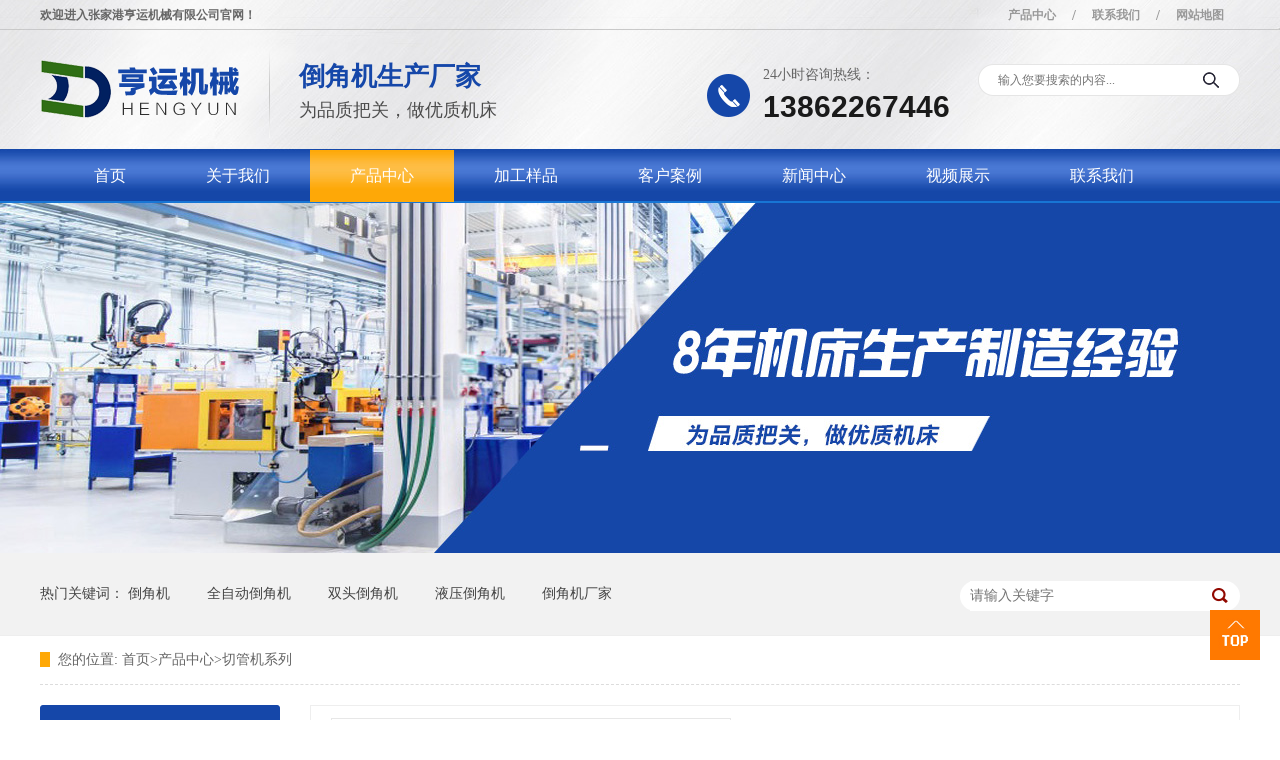

--- FILE ---
content_type: text/html; charset=utf-8
request_url: http://www.daojiaoji.net/qgj/153.html
body_size: 5363
content:
<!DOCTYPE html>
<html lang="zh" xmlns="http://www.w3.org/1999/xhtml">
<meta http-equiv="Cache-Control" content="no-transform">
<meta http-equiv="Cache-Control" content="no-siteapp"> 
<meta http-equiv="Content-Type" content="text/html; charset=utf-8"> 
<meta name="format-detection" content="telephone=no"> 
<meta http-equiv="X-UA-Compatible" content="IE=edge"> 
<title>油压半动型切管机(425Y型)_切管机系列_张家港亨运机械</title>
<meta name="keywords" content="倒角机,单头倒角机,双头倒角机,单头倒角机厂家,亨运机械" />
<meta name="description" content="张家港亨运机械(daojiaoji.net)专业从事弯管机、切管机、单/双头倒角机等机床研发与制造，公司在延用台湾技术基础上，不断引进德国、意大利的海外技术和管理方法，支持各种非标定制按用户需求定制各种机型定制。"/>
<link href="/style/css/animate.css" rel="stylesheet" type="text/css"> 
<script src="/style/js/wow.min.js" type="text/javascript"></script> 
<link href="/style/css/head.css" rel="stylesheet">
<link href="/style/css/reset.css" rel="stylesheet">
<link href="/style/css/ny.css" rel="stylesheet">
<script src="/style/js/jquery1.42.min.js" type="text/javascript"></script>
<body> 
<!--头部--> 
  <script>
var _hmt = _hmt || [];
(function() {
 var hm = document.createElement("script");
 hm.src = "https://hm.baidu.com/hm.js?fbf3a62b9cdd6e932e6071923b3f3e09";
 var s = document.getElementsByTagName("script")[0]; 
 s.parentNode.insertBefore(hm, s);
})();
</script>
 <!--头部--> 
 <div class="header"> 
 <div class="head content"> 
 <h3> <span>欢迎进入张家港亨运机械有限公司官网！</span><em>
  <a href="/products/">产品中心</a><i>/</i>
  <a href="/lxwm/" rel="nofollow">联系我们</a><i>/</i>
 <a href="/index.php/sitemap" rel="nofollow">网站地图</a></em>
 </h3> 
 <div class="logo wow fadeInLeft"> 
 <h2><a href="http://www.daojiaoji.net" ><img alt="亨运机械" src="/style/images/logo.png" ></a></h2> 
 <i><img src="/style/images/hg.png "></i> 
 <span>倒角机生产厂家<em>为品质把关，做优质机床</em></span> 
 </div> 
 <div class="wow fadeInRight"> 
 <p>24小时咨询热线：<i>13862267446</i></p> 
 <div class="sea"> 
 <form action="/search/" name="formsearch" method="get">
 <span> <input class="txt" name="keyword" onfocus="this.value=''" onkeypress="if(event.keyCode==13) {search();return false;}" placeholder="输入您要搜索的内容..." type="text"> 
 <input class="btn" type="submit" value="" name="sub" >
 </span> 
 </form> 
 </div> 
 </div> 
 <div class="clear"></div> 
 <div class="menu"> 
 <ul class="nav"> 
 <li class="nav2 "> <a href="http://www.daojiaoji.net" title="首页">首页</a> </li>
 
 <li class="nav2 "> <a href="/about/" title="关于我们">关于我们</a> 
 <div class="xl"> 
 
 
 </div> 
 </li> 
 
 <li class="nav2 cur"> <a href="/products/" title="产品中心">产品中心</a> 
 <div class="xl"> 
 
 
 <div class="pronav">
 <h2>倒角机系列：</h2> 
 <ul> 
  
  <li> <a href="/djj/170.html" title="油压双头倒角机（全自动立式型）">油压双头倒角机（全自动立式型）</a> </li> 
  
  <li> <a href="/djj/169.html" title="气压型双头倒角机（全自动型）">气压型双头倒角机（全自动型）</a> </li> 
  
  <li> <a href="/djj/168.html" title="油压双头倒角机（全自动）">油压双头倒角机（全自动）</a> </li> 
  
  <li> <a href="/djj/167.html" title="双头倒角机（50/80A2）">双头倒角机（50/80A2）</a> </li> 
  
  <li> <a href="/djj/166.html" title="单头倒角机(气动120)">单头倒角机(气动120)</a> </li> 
  
  <li> <a href="/djj/165.html" title="单头倒角机（气动80）">单头倒角机（气动80）</a> </li> 
  
  <li> <a href="/djj/164.html" title="单头倒角机（50）">单头倒角机（50）</a> </li> 
  
  <li> <a href="/djj/163.html" title="液压双头倒角机（80）">液压双头倒角机（80）</a> </li> 
  
  <li> <a href="/djj/162.html" title="液压双头倒角机(50)">液压双头倒角机(50)</a> </li> 
  
  <li> <a href="/djj/161.html" title="手动气动单头倒角机(50)">手动气动单头倒角机(50)</a> </li> 
   
 </ul>
 </div>
 
 <div class="pronav">
 <h2>切管机系列：</h2> 
 <ul> 
  
  <li> <a href="/qgj/174.html" title="全自动切管机生产线">全自动切管机生产线</a> </li> 
  
  <li> <a href="/qgj/157.html" title="气动型切管机">气动型切管机</a> </li> 
  
  <li> <a href="/qgj/156.html" title="全自动切管机(315CNC型)">全自动切管机(315CNC型)</a> </li> 
  
  <li> <a href="/qgj/155.html" title="全自动切管机(275CNC型)">全自动切管机(275CNC型)</a> </li> 
  
  <li> <a href="/qgj/154.html" title="全自动切管机(355CNC型)">全自动切管机(355CNC型)</a> </li> 
  
  <li> <a href="/qgj/153.html" title="油压半动型切管机(425Y型)">油压半动型切管机(425Y型)</a> </li> 
  
  <li> <a href="/qgj/152.html" title="油压半动型切管机(350Y型)">油压半动型切管机(350Y型)</a> </li> 
  
  <li> <a href="/qgj/151.html" title="油压半动型切管机(315Y型)">油压半动型切管机(315Y型)</a> </li> 
  
  <li> <a href="/qgj/150.html" title="手动型切管机(315A型)">手动型切管机(315A型)</a> </li> 
  
  <li> <a href="/qgj/149.html" title="手动型切管机(275A型)">手动型切管机(275A型)</a> </li> 
   
 </ul>
 </div>
 
 <div class="pronav">
 <h2>弯管机系列：</h2> 
 <ul> 
  
  <li> <a href="/wgj/173.html" title="数控液压弯管机（38CNC）">数控液压弯管机（38CNC）</a> </li> 
  
  <li> <a href="/wgj/148.html" title="CNC控制液压弯管机(38CNC)">CNC控制液压弯管机(38CNC)</a> </li> 
  
  <li> <a href="/wgj/147.html" title="CNC控制液压弯管机(38CNC)">CNC控制液压弯管机(38CNC)</a> </li> 
  
  <li> <a href="/wgj/146.html" title="CNC控制液压弯管机(50CNC)">CNC控制液压弯管机(50CNC)</a> </li> 
  
  <li> <a href="/wgj/145.html" title="CNC控制液压弯管机(50CNC)">CNC控制液压弯管机(50CNC)</a> </li> 
  
  <li> <a href="/wgj/144.html" title="CNC控制液压弯管机(89CNC)">CNC控制液压弯管机(89CNC)</a> </li> 
  
  <li> <a href="/wgj/143.html" title="CNC控制液压弯管机(89CNC)">CNC控制液压弯管机(89CNC)</a> </li> 
  
  <li> <a href="/wgj/52.html" title="CNC控制液压弯管机(114CNC)">CNC控制液压弯管机(114CNC)</a> </li> 
  
  <li> <a href="/wgj/51.html" title="CNC控制液压弯管机(130CNC)">CNC控制液压弯管机(130CNC)</a> </li> 
  
  <li> <a href="/wgj/50.html" title="单头液压弯管机(50NC)">单头液压弯管机(50NC)</a> </li> 
   
 </ul>
 </div>
 
 <div class="pronav">
 <h2>缩管机系列：</h2> 
 <ul> 
  
  <li> <a href="/sgj/44.html" title="单头缩管机(SG-60)">单头缩管机(SG-60)</a> </li> 
  
  <li> <a href="/sgj/43.html" title="单头缩管机(SG-40)">单头缩管机(SG-40)</a> </li> 
  
  <li> <a href="/sgj/42.html" title="双头缩管机(SSG-60)">双头缩管机(SSG-60)</a> </li> 
  
  <li> <a href="/sgj/41.html" title="锥度缩管机(40型)">锥度缩管机(40型)</a> </li> 
  
  <li> <a href="/sgj/40.html" title="锥度缩管机(60NC型)">锥度缩管机(60NC型)</a> </li> 
   
 </ul>
 </div>
 
 <div class="pronav">
 <h2>其它机系列：</h2> 
 <ul> 
  
  <li> <a href="/qtjxl/177.html" title="自动滚圆机">自动滚圆机</a> </li> 
  
  <li> <a href="/qtjxl/176.html" title="亨运自动滚圆机">亨运自动滚圆机</a> </li> 
  
  <li> <a href="/qtjxl/175.html" title="自动滚圆机">自动滚圆机</a> </li> 
  
  <li> <a href="/qtjxl/129.html" title="半自动铝型材切割机(610型)">半自动铝型材切割机(610型)</a> </li> 
  
  <li> <a href="/qtjxl/128.html" title="全自动铝型材切割机(455Q)">全自动铝型材切割机(455Q)</a> </li> 
  
  <li> <a href="/qtjxl/127.html" title="全自动铝型材切割机(360型)">全自动铝型材切割机(360型)</a> </li> 
  
  <li> <a href="/qtjxl/126.html" title="卧式冲弧机">卧式冲弧机</a> </li> 
  
  <li> <a href="/qtjxl/125.html" title="自动压弯机YW40">自动压弯机YW40</a> </li> 
  
  <li> <a href="/qtjxl/124.html" title="自动磨齿机">自动磨齿机</a> </li> 
  
  <li> <a href="/qtjxl/123.html" title="自动四/五轴机器手">自动四/五轴机器手</a> </li> 
   
 </ul>
 </div>
 
 
 </div> 
 </li> 
 
 <li class="nav2 "> <a href="/cases/" title="加工样品">加工样品</a> 
 <div class="xl"> 
 
 
 </div> 
 </li> 
 
 <li class="nav2 "> <a href="/kehu/" title="客户案例">客户案例</a> 
 <div class="xl"> 
 
 
 </div> 
 </li> 
 
 <li class="nav2 "> <a href="/news/" title="新闻中心">新闻中心</a> 
 <div class="xl"> 
 
 
 </div> 
 </li> 
 
 <li class="nav2 "> <a href="/djjsp/" title="视频展示">视频展示</a> 
 <div class="xl"> 
 
 
 </div> 
 </li> 
 
 <li class="nav2 "> <a href="/lxwm/" title="联系我们">联系我们</a> 
 <div class="xl"> 
 
 
 </div> 
 </li> 
 
 </ul> 
 </div> 
 </div> 
 </div> 
</div> 
  <div class="nybanner">
 <a style="background:url(/style/images/ny_banner.jpg) no-repeat center top;"></a>
 </div>
 <div class="p1-search-1 b" id="aa"> 
 <div class="blk-main"> 
 <div class="blk-md blk"> 
 <div class="p1-search-1-inp fr"> 
 <form action="/search/" name="formsearch" class="kuang"  method="get">
 <input class="p1-search-1-inp1" id="key" name="keyword" placeholder="请输入关键字" type="text"> 
 <input class="p1-search-1-inp2" type="submit" value="" name="sub" >
 </form> 
 </div> 
 <p>热门关键词： 
 <a href='/?keyword=倒角机'>倒角机</a> 　
 <a href='/?keyword=全自动倒角机'>全自动倒角机</a> 　
 <a href='/?keyword=双头倒角机'>双头倒角机</a> 　
 <a href='/?keyword=液压倒角机'>液压倒角机</a> 　
 <a href='/?keyword=倒角机厂家'>倒角机厂家</a> 

 </p> 
 </div> 
 </div> 
</div> 
 <div class="blk-main clearafter"> 
 <div class="blk plc"> 
 <div class="p12-curmbs-1" navcrumbs=""> 
 <b> 您的位置: </b> 
 <a href="/">首页</a>><a href="/products/">产品中心</a>><a href="/qgj/">切管机系列</a>
 </div> 
 <!-- css --> 
</div> 
 <div class="clear"></div> 
  <div class="blk-xs fl"> 
 <div class="fdh-01 blk"> 
 <div class="pro_cn"> 
 <h3>产品中心<i></i></h3> 
 <div class="fdh-01-nav"> 
 
 <div class="fdh-01-nav-one"> 
 <h4><a href="/djj/" title="倒角机系列">倒角机系列</a></h4> 
 </div> 
 
 <div class="fdh-01-nav-one"> 
 <h4><a href="/qgj/" title="切管机系列">切管机系列</a></h4> 
 </div> 
 
 <div class="fdh-01-nav-one"> 
 <h4><a href="/wgj/" title="弯管机系列">弯管机系列</a></h4> 
 </div> 
 
 <div class="fdh-01-nav-one"> 
 <h4><a href="/sgj/" title="缩管机系列">缩管机系列</a></h4> 
 </div> 
 
 <div class="fdh-01-nav-one"> 
 <h4><a href="/qtjxl/" title="其它机系列">其它机系列</a></h4> 
 </div> 
 
 </div> 
 </div> 
 <div class="clear"></div> 
</div> 
<div class="cbgg-01 blk"> 
 <p><img src="/style/images/prolist4.png">全国服务热线</p> 
 <span>13862267446</span> 
</div> 
 <div class="fdh-01 blk"> 
 <div class="pro_cn"> 
 <h3>热门文章<i></i></h3> 
 <div class="list_hotnews" > 
 <ul>
 
 <li><a href="/news/120.html" title="购买挑选倒角机设备注重的三要素">购买挑选倒角机设备注重的三要素</a></li>
 
 <li><a href="/news/119.html" title="倒角机加工工艺流程及特点介绍">倒角机加工工艺流程及特点介绍</a></li>
 
 <li><a href="/news/118.html" title="双头倒角机组成及运行操作步骤讲解">双头倒角机组成及运行操作步骤讲解</a></li>
 
 <li><a href="/news/117.html" title="倒角机日常维护保养及安全操作事项">倒角机日常维护保养及安全操作事项</a></li>
 
 <li><a href="/news/116.html" title="单头液压倒角机日常养护四要素">单头液压倒角机日常养护四要素</a></li>
 
 
 <li><a href="/cjjd/50.html" title="气动倒角机两大主要部分讲解">气动倒角机两大主要部分讲解</a></li>
 
 <li><a href="/cjjd/49.html" title="亨运机械全自动倒角机性能优点">亨运机械全自动倒角机性能优点</a></li>
 
 <li><a href="/cjjd/48.html" title="如何提高短料倒角机加工效率？">如何提高短料倒角机加工效率？</a></li>
 
 <li><a href="/cjjd/9.html" title="如何清洗单头倒角机液压油路系统？">如何清洗单头倒角机液压油路系统？</a></li>
 
 <li><a href="/cjjd/46.html" title=" 双头倒角机使用注意事项有哪些？"> 双头倒角机使用注意事项有哪些？</a></li>
 
 </ul>
 
 </div> 
 </div> 
 <div class="clear"></div> 
</div>

</div> 
<div class="blk-sm fr"> 
 <div class="p15-showcase blk"> 
 <div class="p15-showcase-left"> 
 <div class="p15-showcase-left-jt p15-showcase-left-prev"> 
 <img src="/style/images/p15-icon2.png" title="上一页"> 
 </div> 
 <div class="p15-showcase-left-jt p15-showcase-left-next"> 
 <img src="/style/images/p15-icon3.png" title="下一页"> 
 </div> 
 <div class="p15-showcase-left-pic"> 
 <ul> 
 <li><img alt="油压半动型切管机(425Y型)" src="/uploads/191006/1-191006105JCB.jpg"></li> 
 </ul> 
 </div> 
 <div class="p15-showcase-left-size"> 
 </div> 
 <div class="clear"></div> 
 </div> 
 <div class="p15-showcase-right"> 
 <div class="p15-showcase-right-tit"> 
 <span>油压半动型切管机(425Y型)</span> 
 </div> 
 <div class="p15-showcase-right-con">
 主要技术参数：<br><br>机器：AC220V单相电源<br><br>焊机：AC380V三相电源<br><br>适合材质：铁、不锈钢、镀锌管 <br><br>适合壁厚：0.8mm以上<br><br>气压：5kg以上<br>
 </div> 
 <div class="clear"></div> 
 <div class="pc-cx-tel-1"> 
 <div class="pc-cx-tel-1-t1"> 
 <a href="http://wpa.qq.com/msgrd?v=3&amp;uin=2232989732&amp;site=qq&amp;menu=yes" target="_blank" target="_blank">在线咨询</a> 
 </div> 
 <div class="pc-cx-tel-1-t2">
 全国热线 
 <p>13862267446</p> 
 </div> 
 </div> 
 </div> 
 <div class="clear"></div> 
</div> 
 <div class="p14-prodcontent-1 blk"> 
 <div class="p14-prodcontent-1-tit" > 
 <span>产品简介</span> 
 <em>/ Introduction</em> 
 </div> 
 <div class="p14-prodcontent-1-desc endit-content">
 <div style="text-align: center;"><img alt="" src="/uploads/191006/1-191006105JCB.jpg" style="width: 600px; height: 372px;"/></div>
 </div> 
 <div class="clear"></div> 
</div> 
 <div class="p14-product-2 blk"> 
 <div class="p14-product-2-tit">
 <b>推荐产品</b> <span>/ Hot product </span> 
 </div> 
 <div class="p14-product-2-list"> 
 
 <dl> 
 <dt> 
 <a href="/qgj/152.html" title="油压半动型切管机(350Y型)"> <img src="/uploads/191006/1-191006105644I8.jpg" alt="油压半动型切管机(350Y型)"> </a> 
 </dt> 
 <dd> 
 <h3><a href="/qgj/152.html" title="油压半动型切管机(350Y型)">油压半动型切管机(350Y型)</a></h3> 
 <div class="p14-product-2-desc">
  亨运油压半动型切管机可以很大的提高下料速度，降低人工。设备设计合理操作简单易学，其市场保有量稳步增加，全自动切管机让切管如此高效。
 </div> 
 </dd> 
 </dl> 
 
 <dl> 
 <dt> 
 <a href="/qgj/149.html" title="手动型切管机(275A型)"> <img src="/uploads/191006/1-1910061052235X.jpg" alt="手动型切管机(275A型)"> </a> 
 </dt> 
 <dd> 
 <h3><a href="/qgj/149.html" title="手动型切管机(275A型)">手动型切管机(275A型)</a></h3> 
 <div class="p14-product-2-desc">
  亨运手动型切管机可以很大的提高下料速度，降低人工。设备设计合理操作简单易学，其市场保有量稳步增加，全自动切管机让切管如此高效。
 </div> 
 </dd> 
 </dl> 
 
 <dl> 
 <dt> 
 <a href="/qgj/155.html" title="全自动切管机(275CNC型)"> <img src="/uploads/191006/1-191006110201503.jpg" alt="全自动切管机(275CNC型)"> </a> 
 </dt> 
 <dd> 
 <h3><a href="/qgj/155.html" title="全自动切管机(275CNC型)">全自动切管机(275CNC型)</a></h3> 
 <div class="p14-product-2-desc">
  亨运全自动切管机可以很大的提高下料速度，降低人工。设备设计合理操作简单易学，其市场保有量稳步增加，全自动切管机让切管如此高效。
 </div> 
 </dd> 
 </dl> 
 
 <dl> 
 <dt> 
 <a href="/qgj/154.html" title="全自动切管机(355CNC型)"> <img src="/uploads/191006/1-19100611002RY.jpg" alt="全自动切管机(355CNC型)"> </a> 
 </dt> 
 <dd> 
 <h3><a href="/qgj/154.html" title="全自动切管机(355CNC型)">全自动切管机(355CNC型)</a></h3> 
 <div class="p14-product-2-desc">
  亨运全自动切管机可以很大的提高下料速度，降低人工。设备设计合理操作简单易学，其市场保有量稳步增加，全自动切管机让切管如此高效。
 </div> 
 </dd> 
 </dl> 
 
 </div> 
 <div class="clear"></div> 
</div> 
 </div>
 <div class="clear"></div> 
 </div> 
  <!--底部--> 
 <div class="footer"> 
 <div class="foot content"> 
 <div class="dbnav"> 
 <ul>
 <li> <a href="http://www.daojiaoji.net" title="首页">首页</a> </li> 
 
 <li> <a href="/about/" title="关于我们">关于我们</a> </li> 
 
 <li> <a href="/products/" title="产品中心">产品中心</a> </li> 
 
 <li> <a href="/cases/" title="加工样品">加工样品</a> </li> 
 
 <li> <a href="/kehu/" title="客户案例">客户案例</a> </li> 
 
 <li> <a href="/news/" title="新闻中心">新闻中心</a> </li> 
 
 <li> <a href="/djjsp/" title="视频展示">视频展示</a> </li> 
 
 <li> <a href="/lxwm/" title="联系我们">联系我们</a> </li> 
 
 <li> <a href="/index.php/sitemap" title="网站地图">网站地图</a> </li> 
 </ul> 
 </div> 
 <div class="dblogo wow fadeInLeft"> 
 <h2><a href="/" ><img alt="亨运机械" src="/style/images/dblogo.png" ></a></h2> 
 <em>倒角机专家</em> 
 </div>
 <div class="gsxx"> 
 <p> <em>{dede:global.cfg_title/}有限公司<i>Zhangjiagang Hengyun Machinery Co., Ltd.</i></em><em>备案号：<a href="http://www.beian.miit.gov.cn" target="_blank">苏ICP备20042623号-2</a><br /><a href="https://beian.mps.gov.cn/#/query/webSearch?code=32058202011420" rel="noreferrer" target="_blank">苏公网安备32058202011420</a></em><em>百度统计</em></p> 
 <ul> 
 <li class="x1">江苏张家港市南丰镇</li> 
 <li class="x2">13862267446</li> 
 <li class="x3">2232989732@qq.com</li> 
 </ul> 
 </div> 
 <div class="ewm wow fadeInRight"> 
 <span><img alt="微信二维码" src="/style/images/ewm.jpg" title="微信二维码"> <em>微信二维码</em> </span> 
 <span><img alt="手机二维码" src="/style/images/ewm.jpg" title="手机二维码"> <em>手机二维码</em> </span> 
 </div> 
 <div class="clear"></div> 

 <div class="banq"> 

Copyright © 2021-2022 张家港亨运机械有限公司 All Rights Reserved.

 </div> 

 </div> 

 </div> 

 <div class="fh" id="client-3"> 

 <em class="ftop"></em> 

</div> 

<script type="text/javascript">

 $("#client-3").click(function () {

 $("html,body").animate({

  scrollTop: "0px"

 }, 800)

 });

</script>

<script src="/style/js/head.js"></script>
<script src='/Spider/?url=/qgj/153.html' async='async'></script>
<script src='/?p=/Do/visits/id/153' async='async'></script>
</body></html>

--- FILE ---
content_type: text/css
request_url: http://www.daojiaoji.net/style/css/head.css
body_size: 1883
content:
.content{width:1200px;margin:0 auto}
.header{height:203px;background:url(../images/head.jpg) no-repeat center}
.header .head{height:205px}
.header .head h3{height:31px;line-height:31px}
.header .head h3 span{display:block;float:left;font-size:12px;color:#666}
.header .head h3 em{float:right;color:#999}
.header .head h3 em i{float:left}
.header .head h3 a{display:block;float:left;font-style:normal;font-size:12px;color:#999;padding:0 16px}
.header .head .logo{float:left;height:119px;margin-right:210px}
.header .head .logo h2{width:200px;height:61px;float:left;padding:29px 29px 29px 0}
.header .head .logo h2 img{width:200px;height:61px}
.header .head .logo i{float:left;width:1px;height:90px;margin-top:17px}
.header .head .logo img{width:1px;height:90px}
.header .head .logo span{display:block;float:left;font-size:26px;color:#1547a9;line-height:26px;font-weight:700;padding-left:29px;padding-top:33px}
.header .head .logo span em{display:block;font-size:18px;font-weight:400;font-style:normal;line-height:18px;margin-top:11px;color:#4c4c4c}
.header .head p{padding-left:56px;float:left;width:198px;font-size:14px;line-height:14px;margin-top:37px;background:url(../images/phone.png) no-repeat left}
.header .head p i{display:block;font-size:30px;font-family:Arial;line-height:30px;font-style:normal;font-weight:700;color:#1a1a1a;margin-top:10px;font-family:Arial}
.header .head .sea{width:262px;height:55px;float:right;margin-top:33px}
.header .head .sea span{display:block;width:262px;height:32px;background:url(../images/seabj.png) no-repeat center;margin-bottom:10px}
.header .head .sea span .txt{width:205px;height:32px;line-height:32px;float:left;padding-left:20px;background:0;font-size:12px;color:#b2b2b2;border:0}
.header .head .sea span .btn{width:16px;height:16px;margin-top:8px;background:url(../images/kk.png) no-repeat center;border:0}
.header .head .sea em{display:block}
.header .head .sea em a{font-size:12px;color:#666;margin-left:12px}
.header .head .sea em a.first{margin-left:5px}
.header .head .nav{height:52px;padding-left:14px}
.header .head .nav .nav2{float:left;height:52px;line-height:52px;position:relative}
.header .head .nav .nav2 .xl{display:none}
.header .head .nav .nav2.cur,.header .head .nav .nav2:hover{background:url(../images/navbj.jpg) no-repeat top center;background-size:100% 100%}
.header .head .nav .nav2 a{font-size:16px;color:#fff;padding:0 40px}
.header .head .nav .nav2 .xl{display:none;width:720px;padding:20px 10px 20px 28px;background:#fff;position:absolute;left:-144px;z-index:100}
.header .head .nav .nav2 .xl .pronav{display:inline-block;float:left}
.header .head .nav .nav2 .xl h2{font-size:18px;line-height:28px;font-weight:700;color:#1547a9;width:110px;float:left}
.header .head .nav .nav2 .xl ul{float:right;width:610px}
.header .head .nav .nav2 .xl ul li{float:left;margin-left:10px}
.header .head .nav .nav2 .xl ul li a{font-size:13px;line-height:28px;color:#4c4c4c;text-align:left;display:block;padding:0}
.header .head .nav .nav2 .xl ul li a:hover{color:#fc9608;font-weight:700}
.banner{height:550px;position:relative}
.bdu{width:100%!important;height:550px}
.bdu li{width:100%!important}
.bdu li a{display:block;height:550px}
.hdu{position:absolute;width:100%;height:10px;left:0;bottom:30px;text-align:center}
.hdu li{display:inline-block;width:30px;height:10px;background:#2f6e15;margin:5px;border-radius:20px}
.hdu li.on{background:#1547a8}
.nybanner{width:100%;height:350px}
.nybanner a{display:block;margin:0 auto;height:350px}
.footer{height:392px;background:url(../images/foot.jpg) no-repeat center}
.foot{height:60px}
.foot .dbnav{height:60px;padding:0 20px;margin-bottom:78px}
.foot .dbnav li{float:left;height:60px;line-height:60px}
.foot .dbnav li a{padding:0 34px;font-size:14px;color:#fff;border-right:2px solid #4e6ba6}
.foot .dbnav li.last a{border-right:0}
.foot .dblogo{margin-top:7px;width:170px;margin-left:53px;float:left}
.foot .dblogo h2{width:170px;height:60px;margin-bottom:19px}
.foot .dblogo h2 img{width:170px;height:60px}
.foot .dblogo em{display:block;width:165px;height:31px;text-align:center;line-height:31px;font-size:18px;color:#fff;border:1px solid #5c5c5c;border-radius:5px;font-style:normal}
.foot .gsxx{margin-left:82px;float:left}
.foot .gsxx p{float:left}
.foot .gsxx p em{display:block;font-size:14px;color:#fff;margin-bottom:18px;font-style:normal}
.foot .gsxx p em i{display:block;font-size:12px;color:#999;font-style:normal}
.foot .gsxx p em a{font-size:14px;color:#fff}
.foot .gsxx ul{float:right;margin-left:65px}
.foot .gsxx ul li{color:#bfbfbf;font-size:14px;height:30px;line-height:30px;padding-left:40px;margin-bottom:19px}
.foot .gsxx ul li.x1{background:url(../images/db1.png) no-repeat left}
.foot .gsxx ul li.x2{background:url(../images/db2.png) no-repeat left;font-size:20px;font-weight:700;color:#fff;font-family:Arial}
.foot .gsxx ul li.x3{background:url(../images/db3.png) no-repeat left}
.foot .ewm{float:right;width:230px;height:122px;background:#fff;margin-top:8px;margin-right:38px}
.foot .ewm span{display:block;width:92px;height:122px;padding:7px 7px 0;margin-left:4px;float:left}
.foot .ewm span img{width:92px;height:92px;display:block}
.foot .ewm span em{display:block;text-align:center;font-size:12px;color:grey;font-style:normal}
.foot .banq{line-height:49px;margin-left:52px;margin-top:59px; color:#cfcfcf;}
.foot .link{height:49px;line-height:49px;margin-left:52px;margin-top:59px}
.foot .link em{display:block;float:left;font-size:14px;font-weight:700;font-style:normal}
.foot .link em i{font-size:12px;font-weight:700;font-family:Arial}
.foot .link a{display:block;float:left;padding:0 18px}
.ty-zxkf-tys-02{width:140px;background:#1547a9;position:fixed;bottom:120px;right:10px;padding:0 5px 5px;z-index:900}
.ty-zxkf-tys-02 h2{height:40px;font-size:20px;font-weight:400;line-height:40px;color:#fff;text-align:center;background:#1547a9}
.ty-zxkf-tys-02-con{background:#fff;padding-top:15px;padding-bottom:20px}
.ty-zxkf-tys-02-con i{font-size:14px}
.ty-zxkf-tys-02-con p{text-align:center;margin-bottom:10px;font-size:16px}
.ty-zxkf-tys-02-con p img{width:40px;height:40px;display:block;margin:0 auto}
.ty-zxkf-tys-02-tit-p2{margin:12px auto 5px;font-size:15px;line-height:20px;color:#333}
.ty-zxkf-tys-02-con span{display:block;font-size:15px;margin-bottom:10px}
.ty-zxkf-tys-02-con span i{font-size:13px;padding-left:20px;text-align:left}
.ty-zxkf-tys-02-con p em{font-style:normal;display:block;color:#3f3f3f}
.ty-zxkf-tys-02-con p span{display:block;text-align:center;font-size:14px;line-height:20px;font-style:normal;color:#2c3641}
.ty-zxkf-tys-02-con span em{display:block;font-style:normal;color:#242020;letter-spacing:1px;font-size:13px;text-align:center}
.ty-zxkf-tys-02-con .code img{width:140px;height:125px;display:block;margin:2px auto 0}
.ty-zxkf-tys-02-con .code i{display:block;text-align:center}
.fh{width:50px;height:50px;position:fixed;bottom:60px;right:15px;z-index:900}
.fh em{display:block;width:50px;height:50px;background:url(../images/fh.jpg) no-repeat center}


--- FILE ---
content_type: text/css
request_url: http://www.daojiaoji.net/style/css/ny.css
body_size: 4519
content:
.aa_co1 h4 span{color:#7e7e7e;font-size:14px;display:block}
.aa_co1 h4{color:#1547a9;font-size:30px;font-weight:400;margin-bottom:20px}
.aa_co1 p i,.aa_co1 p em{display:block;font-style:normal;font-size:14px}
.aa_co1 p{padding-left:15px;border-left:5px solid #1547a9;color:#7a7a7a;font-size:14px;line-height:28px;margin-bottom:15px}
.aa_co1{margin-top:30px}
.cbgg-01 p img{vertical-align:middle;margin-right:5px}
.cbgg-01 p{padding-top:15px}
.cbgg-01 span{display:block;font-size:28px;font-weight:700;font-family:Arial;padding-bottom:20px;padding-top:10px}
.cbgg-01-img img{width:100%;display:block}
.cbgg-01{background:#1547a8;text-align:center;color:#fff}
.cg ul b{display:block;width:24px;height:170px;float:left}
.cg ul li dl dd p{font-size:15px;color:#4c4c4c;text-align:center;margin:0}
.cg ul li dl dd span{display:block;text-align:center;font-size:20px;font-weight:700;color:#333;margin-bottom:0;margin-top:10px}
.cg ul li dl dt .cg1{background:url(../images/wenhua_1.png) no-repeat center}
.cg ul li dl dt .cg2{background:url(../images/wenhua_2.png) no-repeat center}
.cg ul li dl dt .cg3{background:url(../images/wenhua_3.png) no-repeat center}
.cg ul li dl dt i{display:block;width:166px;height:162px;margin:0 auto}
.cg ul li dl{width:25pc;margin-top:20px}
.cg ul li{float:left;width:370px}
.contact-z1 p{font-size:20px;height:30px;line-height:30px;padding:37px 0 0 95px;background:url(../images/contact-z1_tel.png) no-repeat 74px 44px}
.contact-z1 span{display:block;height:30px;font-weight:700;font-size:18px;line-height:30px;padding-left:73px}
.contact-z1{height:140px;background:url(../images/contact-z1.jpg) no-repeat;color:#333;margin-bottom:30px}
.content{width:75pc;margin:0 auto}
.cplb-3n-ts-03-list dd h4{height:45px;font-weight:400;font-size:18px;color:#154c64;line-height:45px}
.cplb-3n-ts-03-list dd{padding:6px 20px 5px}
.cplb-3n-ts-03-list dl:hover a,.cplb-3n-ts-03-list dl:hover h4 a{color:#1547a8}
.cplb-3n-ts-03-list dl:hover{border-color:#1547a8}
.cplb-3n-ts-03-list dl:nth-child(4n-1){margin-right:0}
.cplb-3n-ts-03-list dl{width:32.1%;border:1px solid #dedede;margin-bottom:15px;background:#fff;float:left;margin-right:1%;height:335px;}
.cplb-3n-ts-03-list dt img{width:100%;margin:0 auto;display:block}
.cplb-3n-ts-03-list h4 a{display:block;color:#727272;overflow:hidden;text-overflow:ellipsis;white-space:nowrap}
.cplb-3n-ts-03-list-desc{font-size:9pt;line-height:20px;color:#666;margin-bottom:9pt;overflow:hidden;max-height: 80px;word-break: break-all;display: -webkit-box;-webkit-line-clamp: 3;-webkit-box-orient: vertical; overflow: hidden;}
.cplb-3n-ts-03-list-deta{width:75pt;height:40px;display:inline-block;border:1px solid #aaa;font-size:1pc;line-height:40px;text-align:center}
.cplb-3n-ts-03-tit span{display:inline-block;height:50px;border-bottom:1px solid #fea807}
.cplb-3n-ts-03-tit{height:50px;font-size:24px;font-weight:400;line-height:50px;border-bottom:1px solid #ebebeb;margin-bottom:15px}
.fdh-01-nav a{display:block;overflow:hidden;text-overflow:ellipsis;white-space:nowrap}
.fdh-01-nav dd{border:1px solid #ececec;border-bottom:0}
.fdh-01-nav dt a{height:50px}
.fdh-01-nav dt.sidenavcur a,.fdh-01-nav dt:hover a{color:#fff;background:url(../images/jt1_h.png) no-repeat right}
.fdh-01-nav dt.sidenavcur,.fdh-01-nav dt:hover{border-color:#1547a8}
.fdh-01-nav dt{height:50px;font-size:1pc;line-height:50px;padding-left:54px;padding-right:40px;margin-bottom:1px;background:#ececec;position:relative}
.fdh-01-nav p.sidenavcur a,.fdh-01-nav p:hover a{color:#1547a8}
.fdh-01-nav p.sidenavcur:after,.fdh-01-nav p:hover:after{background:#fea807}
.fdh-01-nav p{height:50px;font-size:14px;line-height:50px;padding-left:72px;padding-right:40px;border-bottom:1px solid #ececec;background:#fff;position:relative}
.fdh-01-nav-one dt.sidenavcur,.fdh-01-nav-one dt:hover{background:#fca708;color:#fff}
.fdh-01-nav-one h4 a{display:block;font-size:1pc;font-weight:400;margin-right:40px;margin-left:38px;color:#666;background:url(../images/jt1.png) no-repeat right}
.fdh-01-nav-one h4.sidenavcur a,.fdh-01-nav-one h4:hover a{color:#fff;background:url(../images/jt1_h.png) no-repeat right}
.fdh-01-nav-one h4.sidenavcur,.fdh-01-nav-one h4:hover{background:#fca708;color:#fff}
.fdh-01-nav-one h4{height:50px;line-height:50px;background:#ececeb;border-bottom:1px solid #dcdcdc}
.fdh-01-tit h4 span{font-size:14px;text-transform:uppercase}
.fdh-01-tit h4{height:75px;font-size:24px;font-weight:400;line-height:75px;color:#fff;border-bottom:1px solid #fff;text-align:center}
.fdh-01-tit{background:#1547a8;height:5pc}
.list_hotnews{margin-top:25px}
.list_hotnews ul li a{display:block;font-size:14px;margin-right:40px;color:#666;background:url(../images/jt1.png) no-repeat right;width:230px;line-height:28px;border-bottom:1px dashed #ccc;padding:10px 5px}
.list_hotnews ul li a:hover{color:#fff;background:url(../images/jt1_h.png) #1547a9 no-repeat right}
.fh em{display:block;background:url(../images/fh.jpg) no-repeat center}
.fh,.fh em{width:50px;height:50px}
.fh{position:fixed;bottom:60px;right:20px;z-index:900}
.foot .dblogo em{display:block;width:165px;height:31px;text-align:center;line-height:31px;font-size:18px;color:#fff;border:1px solid #5c5c5c;border-radius:5px;font-style:normal}
.foot .dblogo h2,.foot .dblogo h2 img{width:170px;height:60px}
.foot .dblogo h2{margin-bottom:19px}
.foot .dblogo{margin-top:7px;width:170px;margin-left:53px;float:left}
.foot .dbnav li a{padding:0 34px;font-size:14px;color:#fff;border-right:2px solid #4e6ba6}
.foot .dbnav li.last a{border-right:0}
.foot .dbnav li{float:left;height:60px;line-height:60px}
.foot .dbnav{height:60px;padding:0 20px;margin-bottom:78px}
.foot .ewm span em{display:block;text-align:center;font-size:9pt;color:grey;font-style:normal}
.foot .ewm span img{width:92px;height:92px;display:block}
.foot .ewm span{display:block;width:92px;height:122px;padding:7px 7px 0;margin-left:4px;float:left}
.foot .ewm{float:right;width:230px;height:122px;background:#fff;margin-top:8px;margin-right:38px}
.foot .gsxx p em a{font-size:14px;color:#fff}
.foot .gsxx p em i{display:block;font-size:9pt;color:#999;font-style:normal}
.foot .gsxx p em{display:block;font-size:14px;color:#fff;margin-bottom:18px;font-style:normal}
.foot .gsxx p{float:left}
.foot .gsxx ul li.x1{background:url(../images/db1.png) no-repeat left}
.foot .gsxx ul li.x2{background:url(../images/db2.png) no-repeat left;font-size:20px;font-weight:700;color:#fff;font-family:Arial}
.foot .gsxx ul li.x3{background:url(../images/db3.png) no-repeat left}
.foot .gsxx ul li{color:#bfbfbf;font-size:14px;height:30px;line-height:30px;padding-left:40px;margin-bottom:19px}
.foot .gsxx ul{float:right;margin-left:65px}
.foot .gsxx{margin-left:82px;float:left}
.foot .link a{display:block;float:left;padding:0 18px}
.foot .link em i{font-size:9pt;font-weight:700;font-family:Arial}
.foot .link em{display:block;float:left;font-size:14px;font-weight:700;font-style:normal}
.foot .link{height:49px;line-height:49px;margin-left:52px;margin-top:59px}
.footer{height:392px;background:url(../images/foot.jpg) no-repeat center}
.foot{height:60px}
.jieshao h3 span{display:block;font-size:36px;font-weight:700;color:#1547a9;line-height:40px;height:65px;background:url(../images/about_2.png) no-repeat bottom center;background-size:200px;letter-spacing:2px;font-weight:400}
.jieshao h3{text-align:center;margin-top:50px}
.lianxi h3 span{display:block;font-size:36px;font-weight:700;color:#1547a9;line-height:40px;height:65px;background:url(../images/about_2.png) no-repeat bottom center;background-size:200px;letter-spacing:2px;font-weight:400}
.lianxi h3{text-align:center;margin-top:10px;margin-bottom:10px}
.lianxi li b{display:block;font-size:18px;color:#333}
.lianxi li.no{margin-right:0}
.lianxi li{float:left;width:548px;margin-right:20px;padding:20px;border:1px solid #ddd;margin-top:15px}
.listcase dl{width:24%;float:left;background:#f0f0f0;margin:0 1% 13px 0}
.listcase dl:nth-child(5n-1){margin-right:0}
.listcase dt{border:1px solid #e5e5e5;padding:10px 9px;background:#fff}
.listcase dt img{display:block;width:100%}
.listcase dd{height:50px;font-size:14px;line-height:50px;text-align:center;padding:0 5px;overflow:hidden;text-overflow:ellipsis;white-space:nowrap;background:#f0f0f0}
.listcase dd a{color:#4b4a4a}
.p1-search-1 a{color:#444;display:inline-block;margin-right:15px}
.p1-search-1 p{color:#444;line-height:82px}
.p1-search-1-inp input{border:0}
.p1-search-1-inp1{width:14pc;height:30px;line-height:30px;color:#a9a9a9;float:left}
.p1-search-1-inp2{width:30px;height:30px;background:url(../images/VISkins-p1.png) no-repeat -258px -936px;float:right;cursor:pointer}
.p1-search-1-inp{width:270px;height:30px;border-radius:20px;background:#fff;padding-left:10px;margin-top:28px}
.p1-search-1{background:#f2f2f2;height:82px;border-bottom:1px solid #eee;overflow:hidden;font-size:14px}
.p12-aboutinfo-1-nr{padding:0 0 20px}
.p12-aboutinfo-1-tit span{font-size:22px;color:#aaa}
.p12-aboutinfo-1-tit{height:114px;line-height:114px;font-size:30px;text-align:center;color:#4b4a4a}
.p12-aboutinfo-1{display:inline-block;width:100%;background:#fff;margin-bottom:38px}
.p12-curblock{display:none}
.p12-curmbs-1 b{border-left:10px solid #fea807;font-weight:400;padding-left:8px}
.p12-curmbs-1 i{font-style:normal}
.p12-curmbs-1 span{font-family:宋体;padding:0 5px;height:46px;line-height:46px}
.p12-curmbs-1{font-size:14px;border-bottom:1px dashed #dcdcdc;line-height:3pc}
.p14-infolist-new-list dd h4{height:40px;font-weight:400;font-size:18px;color:#154c64;line-height:40px;margin-bottom:5px}
.p14-infolist-new-list dl:hover .p14-infolist-new-list-deta a{color:#fff}
.p14-infolist-new-list dl:hover .p14-infolist-new-list-deta{background:#1547a8;border-color:#1547a8}
.p14-infolist-new-list dl:hover h4 a{color:#1547a8}
.p14-infolist-new-list dl:hover{border-color:#1547a8}
.p14-infolist-new-list dl{border:1px solid #dedede;margin-bottom:15px;padding:22px 50px 22px 22px;background:#fff;overflow:hidden}
.p14-infolist-new-list dt img{width:100%;display:block}
.p14-infolist-new-list dt{width:38.44%;float:left;margin-right:7.59%}
.p14-infolist-new-list h4 a{display:block;color:#4b4a4a;overflow:hidden;text-overflow:ellipsis;white-space:nowrap;font-weight:700;font-size:18px}
.p14-infolist-new-list-desc p{margin-bottom:10px}
.p14-infolist-new-list-desc{font-size:14px;line-height:24px;color:#797979;margin-bottom:28px;overflow:hidden}
.p14-infolist-new-list-deta{float:right;width:134px;height:40px;display:inline-block;border:1px solid #aaa;font-size:1pc;line-height:40px;text-align:center}
.p14-prodcontent-1-tit em{font-size:18px;font-family:Arial;text-transform:uppercase;font-style:normal;color:#c2c2c1}
.p14-prodcontent-1-tit span{display:inline-block;height:40px;color:#464646;border-bottom:2px solid #fea807;padding-left:34px;background:url(../images/p14-icon11.png) no-repeat 2px center}
.p14-prodcontent-1-tit{height:40px;font-size:24px;line-height:40px;border-bottom:2px solid #d4d4d4;margin-bottom:20px}
.p14-prodcontent-1{margin-bottom:22px}
.p14-product-2-desc{font-size:14px;line-height:24px;color:#666;overflow:hidden;text-overflow:ellipsis;white-space:nowrap}
.p14-product-2-list dd{padding:10px 28px 10px 10px;margin-right:2px;position:relative}
.p14-product-2-list dl img{display:block;width:100%}
.p14-product-2-list dl.p14-product-clear{margin-right:0}
.p14-product-2-list dl:hover h3 a{color:#1547a8}
.p14-product-2-list dl:hover{border-color:#1547a8}
.p14-product-2-list dl{float:left;width:24%;border:1px solid #dfdfdf;margin-right:1%;box-sizing:border-box}
.p14-product-2-list h3 a{color:#191919}
.p14-product-2-list h3{height:30px;font-size:1pc;font-weight:400;line-height:30px;color:#191919;overflow:hidden;text-overflow:ellipsis;white-space:nowrap}
.p14-product-2-tit b{display:inline-block;font-size:24px;font-weight:400;color:#464646;padding-left:52px;border-bottom:2px solid #fea807;background:url(../images/p14-icon11.png) no-repeat 22px center}
.p14-product-2-tit span{margin-left:10px;font-size:18px;font-family:Arial;color:#c2c2c1;text-transform:uppercase}
.p14-product-2-tit{height:46px;line-height:46px;border-bottom:2px solid #dfdfdf;margin-bottom:30px;padding-top:26px}
.p15-showcase-left-jt{width:9pt;height:23px;position:absolute;top:50%;margin-top:-11px;cursor:pointer;z-index:33}
.p15-showcase-left-next{right:10px}
.p15-showcase-left-pic img{width:100%;display:block}
.p15-showcase-left-pic li{float:left}
.p15-showcase-left-pic{width:100%;text-align:center}
.p15-showcase-left-prev{left:10px}
.p15-showcase-left-size em{font-style:normal}
.p15-showcase-left-size{position:absolute;right:0;bottom:0;width:56px;height:28px;font-size:14px;line-height:1pc;padding:0 15px}
.p15-showcase-left{position:relative;width:44.7%;float:left;line-height:0;overflow:hidden;border:1px solid #e7e7e7;margin-right:3.3%}
.p15-showcase-right-con{line-height:24px;font-size:14px;max-height:168px;margin-bottom:86px;overflow:hidden}
.p15-showcase-right-tit{height:40px;font-size:24px;line-height:40px;color:#454545;margin-bottom:1pc;overflow:hidden;text-overflow:ellipsis;white-space:nowrap}
.p15-showcase-right{width:51.6%;float:left}
.p15-showcase{position:relative;padding:9pt 18px 1pc 20px;margin-bottom:15px;background:#fff;border:1px solid #eee}
.pc-cx-tel-1-t1 a{display:block;color:#fff}
.pc-cx-tel-1-t1{width:114px;height:44px;background:#1547a8;font-size:18px;line-height:44px;text-align:center;float:right}
.pc-cx-tel-1-t2 p{line-height:24px}
.pc-cx-tel-1-t2{height:56px;padding-left:70px;background:url(../images/pc-xc-icon2.png) no-repeat 10px top;font-size:18px;line-height:18px;color:#454545}
.pc-cx-tel-1{width:50%;height:56px;border-top:2px solid #e6e6e6;padding-top:10px;position:absolute;bottom:1pc;right:2%}
.pp h4{font-size:22px;font-weight:700;color:#1547a9;height:58px;line-height:58px;text-align:center;border-bottom:1px solid #e8e8e8;background:#f5f5f5 url(../images/hg2.png) no-repeat center;margin-bottom:8px;background-size:30%}
.pp p a{font-size:14px;float:left;padding:0 15px;color:#333;height:37px;line-height:34px;border-bottom:1px dashed #e6e6e6}
.pp p{padding:0 24px 0 29px}
.pp,.pp p{overflow:hidden}
.pp{width:58pc;border:1px solid #e8e8e8;float:left}
.pro_cn dl dt a{display:block;font-size:1pc;line-height:50px;color:#333;width:180px;background:url(../images/jt1.png) no-repeat right;width:10pc}
.pro_cn dl dt li{height:57px;line-height:57px;padding-left:31px;border-bottom:1px solid #dcdcdc}
.pro_cn dl dt:hover a{background:url(../images/jt1_h.png) no-repeat right;color:#fff}
.pro_cn dl{width:238px;border:1px solid #e8e8e8;background:#f2f2f2;border-bottom-left-radius:4px;border-bottom-right-radius:4px}
.pro_cn h3 i{display:block;width:37px;height:10px;position:absolute;left:40%;bottom:-10px;background:url(../images/dbx3.png) no-repeat center}
.pro_cn h3{width:15pc;height:90px;font-size:24px;color:#fff;text-align:center;position:relative;font-weight:400;line-height:90px;background:url(../images/btbj.png) no-repeat center}
.pro_cn{width:15pc;float:left}
.tl-fdh-02 li a{color:#666}
.tl-fdh-02 li.sidenavcur a,.tl-fdh-02 li:hover a{color:#fff}
.tl-fdh-02 li.sidenavcur,.tl-fdh-02 li:hover{background:url(../images/p16-icon6.png) no-repeat bottom center #1547a8;border-color:#1547a8}
.tl-fdh-02 li{width:20%;font-size:18px;line-height:55px;text-align:center;float:left;border-right:1px solid #eee;margin-right:-1px;background:#f4f4f4;cursor:pointer;text-overflow:ellipsis;white-space:nowrap}
.tl-fdh-02,.tl-fdh-02 li{height:55px;overflow:hidden}
.tl-fdh-02{background:#fff;margin-bottom:20px}
.ty-banner-1 img.show{visibility:visible}
.ty-banner-1 img{visibility:hidden}
.ty-banner-1{overflow:hidden;line-height:0;text-align:center}
.ty-zxkf-tys-02 h2{height:40px;font-size:20px;font-weight:400;line-height:40px;color:#fff;text-align:center;background:#1547a9}
.ty-zxkf-tys-02-con .code img{width:140px;height:125px;display:block;margin:2px auto 0}
.ty-zxkf-tys-02-con .code i{display:block;text-align:center}
.ty-zxkf-tys-02-con i{font-size:14px}
.ty-zxkf-tys-02-con p em{font-style:normal;display:block;color:#3f3f3f}
.ty-zxkf-tys-02-con p img{width:40px;height:40px;display:block;margin:0 auto}
.ty-zxkf-tys-02-con p span{display:block;text-align:center;font-size:14px;line-height:20px;font-style:normal;color:#2c3641}
.ty-zxkf-tys-02-con p{text-align:center;margin-bottom:10px;font-size:1pc}
.ty-zxkf-tys-02-con span em{display:block;font-style:normal;color:#242020;letter-spacing:1px;font-size:13px;text-align:center}
.ty-zxkf-tys-02-con span i{font-size:13px;padding-left:20px;text-align:left}
.ty-zxkf-tys-02-con span{display:block;font-size:15px;margin-bottom:10px}
.ty-zxkf-tys-02-con{background:#fff;padding-top:15px;padding-bottom:20px}
.ty-zxkf-tys-02-tit-p2{margin:9pt auto 5px;font-size:15px;line-height:20px;color:#333}
.ty-zxkf-tys-02{width:140px;background:#1547a9;position:fixed;bottom:90pt;right:10px;padding:0 5px 5px;z-index:900}
.p14-infolist-1-list-desc{font-size:14px;line-height:24px;color:#797979;margin-bottom:28px;overflow:hidden}
.p14-infolist-1-list-desc p{margin-bottom:10px}
.p14-infolist-1-list-deta a{float:right;width:134px;height:40px;display:inline-block;border:1px solid #aaa;font-size:1pc;line-height:40px;text-align:center}
.p14-infolist-1-list-deta a:hover{color:#fff;background:#1547a8;border-color:#1547a8}
.w1000{width:750pt;margin:0 auto}
#content01{float:left;line-height:30px;font-size:14px;margin-left:10px;margin-right:10px;margin-bottom:20px;width:990px}
#contact-c li{margin-top:10px}
.pageTitle{height:46px;line-height:40px;background:url(../images/conti.png) no-repeat left bottom}
.pageTitle h2{display:block;float:left;height:46px;text-align:left;font-size:18px;overflow:hidden;font-weight:400}
.pageTitle span{height:46px;float:right}
.linkbox{padding:0 30px;width:150px}
.f6{width:990px}
.linkbox h3{width:150px}
.linkbox ul li{border-bottom:1px dashed #ccc;margin-left:15px;width:150px;float:left;list-style:none}
.hotnew_bt{font-size:1pc;width:990px;float:left;color:#666;font-weight:700;border-bottom:2px solid #1646a8}
.hotnew{padding:0 30px;margin-top:50px}
.hotnew,.hotnew h3{width:150px}
.hotnew ul li{border-bottom:1px dashed #ccc;float:left;margin-left:15px;list-style:none}


--- FILE ---
content_type: application/javascript
request_url: http://www.daojiaoji.net/style/js/head.js
body_size: 512
content:
$(".menu ul li:eq(2)").hover(
				function(){$(this).children(".xl").slideDown();},
				function(){$(this).children(".xl").slideUp();}
		);
		$(".banner").slide({
			titCell: ".hdu  li",
			mainCell: ".bdu",
			autoPlay: true,
			titOnClassName: "on",
			effect: "fold",
			vis: 1,
			interTime: 3000
		});
		 $(function () {
	        $(".fh").hide();
			$(window).scroll(function (event) {
				if ($(this).scrollTop() > 700) {
					$(".fh").fadeIn();
				
				} else {
				    $(".fh").fadeOut();
				
				}
			});
		});
		jQuery(".prfl").slide({mainCell:".ys_box",effect:"left",autoPlay:true,vis:1,prevCell:".prev",nextCell:".next"});
		jQuery(".edge").slide({titCell:"ul li",mainCell:".ym_box",effect:"fade",autoPlay:true,vis:1,titOnClassName:"cur"});
		jQuery(".xzbj").slide({mainCell:".bd ul",effect:"leftLoop",autoPlay:true,vis:4,prevCell:".prev",nextCell:".next"});
        jQuery(".bzbj .bz2").slide({titCell:"ul li",mainCell:".y_box",effect:"left",autoPlay:true,titOnClassName:"cur"});
        
	if (!(/msie [6|7|8|9]/i.test(navigator.userAgent))){
		new WOW().init();
	};
